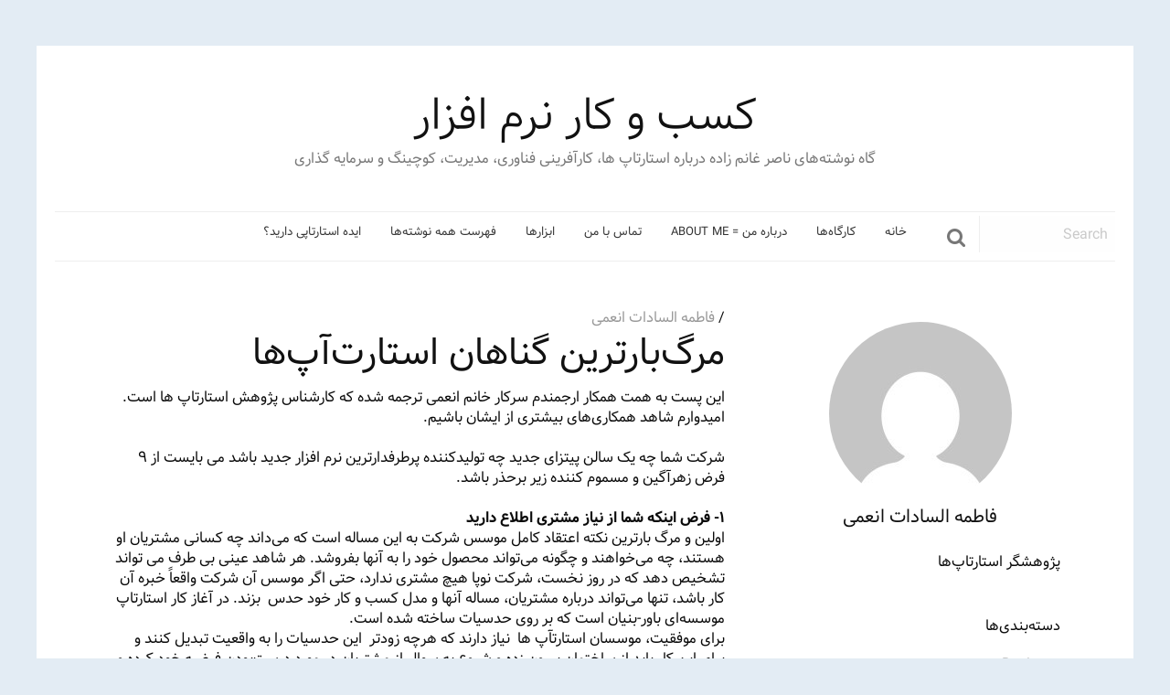

--- FILE ---
content_type: text/html; charset=utf-8
request_url: https://businessofsoftware.ir/author/anami/
body_size: 8889
content:
<!doctype html>
<html class="no-js" dir="rtl" lang="fa-IR" >
	<head>
		<meta charset="UTF-8" />
		<meta name="viewport" content="width=device-width, initial-scale=1.0" />
		<title>فاطمه السادات انعمی &#8211; کسب و کار نرم افزار</title>
<meta name='robots' content='max-image-preview:large' />
<link rel='dns-prefetch' href='https://ajax.googleapis.com/' />
<link rel='dns-prefetch' href='https://s.w.org/' />
<link rel='stylesheet' id='wp-block-library-rtl-css'  href='../../wp-includes/css/dist/block-library/style-rtl.min.css@ver=6.0.6.css' type='text/css' media='all' />
<style id='global-styles-inline-css' type='text/css'>
body{--wp--preset--color--black: #000000;--wp--preset--color--cyan-bluish-gray: #abb8c3;--wp--preset--color--white: #ffffff;--wp--preset--color--pale-pink: #f78da7;--wp--preset--color--vivid-red: #cf2e2e;--wp--preset--color--luminous-vivid-orange: #ff6900;--wp--preset--color--luminous-vivid-amber: #fcb900;--wp--preset--color--light-green-cyan: #7bdcb5;--wp--preset--color--vivid-green-cyan: #00d084;--wp--preset--color--pale-cyan-blue: #8ed1fc;--wp--preset--color--vivid-cyan-blue: #0693e3;--wp--preset--color--vivid-purple: #9b51e0;--wp--preset--gradient--vivid-cyan-blue-to-vivid-purple: linear-gradient(135deg,rgba(6,147,227,1) 0%,rgb(155,81,224) 100%);--wp--preset--gradient--light-green-cyan-to-vivid-green-cyan: linear-gradient(135deg,rgb(122,220,180) 0%,rgb(0,208,130) 100%);--wp--preset--gradient--luminous-vivid-amber-to-luminous-vivid-orange: linear-gradient(135deg,rgba(252,185,0,1) 0%,rgba(255,105,0,1) 100%);--wp--preset--gradient--luminous-vivid-orange-to-vivid-red: linear-gradient(135deg,rgba(255,105,0,1) 0%,rgb(207,46,46) 100%);--wp--preset--gradient--very-light-gray-to-cyan-bluish-gray: linear-gradient(135deg,rgb(238,238,238) 0%,rgb(169,184,195) 100%);--wp--preset--gradient--cool-to-warm-spectrum: linear-gradient(135deg,rgb(74,234,220) 0%,rgb(151,120,209) 20%,rgb(207,42,186) 40%,rgb(238,44,130) 60%,rgb(251,105,98) 80%,rgb(254,248,76) 100%);--wp--preset--gradient--blush-light-purple: linear-gradient(135deg,rgb(255,206,236) 0%,rgb(152,150,240) 100%);--wp--preset--gradient--blush-bordeaux: linear-gradient(135deg,rgb(254,205,165) 0%,rgb(254,45,45) 50%,rgb(107,0,62) 100%);--wp--preset--gradient--luminous-dusk: linear-gradient(135deg,rgb(255,203,112) 0%,rgb(199,81,192) 50%,rgb(65,88,208) 100%);--wp--preset--gradient--pale-ocean: linear-gradient(135deg,rgb(255,245,203) 0%,rgb(182,227,212) 50%,rgb(51,167,181) 100%);--wp--preset--gradient--electric-grass: linear-gradient(135deg,rgb(202,248,128) 0%,rgb(113,206,126) 100%);--wp--preset--gradient--midnight: linear-gradient(135deg,rgb(2,3,129) 0%,rgb(40,116,252) 100%);--wp--preset--duotone--dark-grayscale: url('index.html');--wp--preset--duotone--grayscale: url('index.html');--wp--preset--duotone--purple-yellow: url('index.html');--wp--preset--duotone--blue-red: url('index.html');--wp--preset--duotone--midnight: url('index.html');--wp--preset--duotone--magenta-yellow: url('index.html');--wp--preset--duotone--purple-green: url('index.html');--wp--preset--duotone--blue-orange: url('index.html');--wp--preset--font-size--small: 13px;--wp--preset--font-size--medium: 20px;--wp--preset--font-size--large: 36px;--wp--preset--font-size--x-large: 42px;}.has-black-color{color: var(--wp--preset--color--black) !important;}.has-cyan-bluish-gray-color{color: var(--wp--preset--color--cyan-bluish-gray) !important;}.has-white-color{color: var(--wp--preset--color--white) !important;}.has-pale-pink-color{color: var(--wp--preset--color--pale-pink) !important;}.has-vivid-red-color{color: var(--wp--preset--color--vivid-red) !important;}.has-luminous-vivid-orange-color{color: var(--wp--preset--color--luminous-vivid-orange) !important;}.has-luminous-vivid-amber-color{color: var(--wp--preset--color--luminous-vivid-amber) !important;}.has-light-green-cyan-color{color: var(--wp--preset--color--light-green-cyan) !important;}.has-vivid-green-cyan-color{color: var(--wp--preset--color--vivid-green-cyan) !important;}.has-pale-cyan-blue-color{color: var(--wp--preset--color--pale-cyan-blue) !important;}.has-vivid-cyan-blue-color{color: var(--wp--preset--color--vivid-cyan-blue) !important;}.has-vivid-purple-color{color: var(--wp--preset--color--vivid-purple) !important;}.has-black-background-color{background-color: var(--wp--preset--color--black) !important;}.has-cyan-bluish-gray-background-color{background-color: var(--wp--preset--color--cyan-bluish-gray) !important;}.has-white-background-color{background-color: var(--wp--preset--color--white) !important;}.has-pale-pink-background-color{background-color: var(--wp--preset--color--pale-pink) !important;}.has-vivid-red-background-color{background-color: var(--wp--preset--color--vivid-red) !important;}.has-luminous-vivid-orange-background-color{background-color: var(--wp--preset--color--luminous-vivid-orange) !important;}.has-luminous-vivid-amber-background-color{background-color: var(--wp--preset--color--luminous-vivid-amber) !important;}.has-light-green-cyan-background-color{background-color: var(--wp--preset--color--light-green-cyan) !important;}.has-vivid-green-cyan-background-color{background-color: var(--wp--preset--color--vivid-green-cyan) !important;}.has-pale-cyan-blue-background-color{background-color: var(--wp--preset--color--pale-cyan-blue) !important;}.has-vivid-cyan-blue-background-color{background-color: var(--wp--preset--color--vivid-cyan-blue) !important;}.has-vivid-purple-background-color{background-color: var(--wp--preset--color--vivid-purple) !important;}.has-black-border-color{border-color: var(--wp--preset--color--black) !important;}.has-cyan-bluish-gray-border-color{border-color: var(--wp--preset--color--cyan-bluish-gray) !important;}.has-white-border-color{border-color: var(--wp--preset--color--white) !important;}.has-pale-pink-border-color{border-color: var(--wp--preset--color--pale-pink) !important;}.has-vivid-red-border-color{border-color: var(--wp--preset--color--vivid-red) !important;}.has-luminous-vivid-orange-border-color{border-color: var(--wp--preset--color--luminous-vivid-orange) !important;}.has-luminous-vivid-amber-border-color{border-color: var(--wp--preset--color--luminous-vivid-amber) !important;}.has-light-green-cyan-border-color{border-color: var(--wp--preset--color--light-green-cyan) !important;}.has-vivid-green-cyan-border-color{border-color: var(--wp--preset--color--vivid-green-cyan) !important;}.has-pale-cyan-blue-border-color{border-color: var(--wp--preset--color--pale-cyan-blue) !important;}.has-vivid-cyan-blue-border-color{border-color: var(--wp--preset--color--vivid-cyan-blue) !important;}.has-vivid-purple-border-color{border-color: var(--wp--preset--color--vivid-purple) !important;}.has-vivid-cyan-blue-to-vivid-purple-gradient-background{background: var(--wp--preset--gradient--vivid-cyan-blue-to-vivid-purple) !important;}.has-light-green-cyan-to-vivid-green-cyan-gradient-background{background: var(--wp--preset--gradient--light-green-cyan-to-vivid-green-cyan) !important;}.has-luminous-vivid-amber-to-luminous-vivid-orange-gradient-background{background: var(--wp--preset--gradient--luminous-vivid-amber-to-luminous-vivid-orange) !important;}.has-luminous-vivid-orange-to-vivid-red-gradient-background{background: var(--wp--preset--gradient--luminous-vivid-orange-to-vivid-red) !important;}.has-very-light-gray-to-cyan-bluish-gray-gradient-background{background: var(--wp--preset--gradient--very-light-gray-to-cyan-bluish-gray) !important;}.has-cool-to-warm-spectrum-gradient-background{background: var(--wp--preset--gradient--cool-to-warm-spectrum) !important;}.has-blush-light-purple-gradient-background{background: var(--wp--preset--gradient--blush-light-purple) !important;}.has-blush-bordeaux-gradient-background{background: var(--wp--preset--gradient--blush-bordeaux) !important;}.has-luminous-dusk-gradient-background{background: var(--wp--preset--gradient--luminous-dusk) !important;}.has-pale-ocean-gradient-background{background: var(--wp--preset--gradient--pale-ocean) !important;}.has-electric-grass-gradient-background{background: var(--wp--preset--gradient--electric-grass) !important;}.has-midnight-gradient-background{background: var(--wp--preset--gradient--midnight) !important;}.has-small-font-size{font-size: var(--wp--preset--font-size--small) !important;}.has-medium-font-size{font-size: var(--wp--preset--font-size--medium) !important;}.has-large-font-size{font-size: var(--wp--preset--font-size--large) !important;}.has-x-large-font-size{font-size: var(--wp--preset--font-size--x-large) !important;}
</style>
<link rel='stylesheet' id='main-stylesheet-css'  href='../../wp-content/themes/Nausicaa/assets/stylesheets/foundation.css@ver=2.6.1.css' type='text/css' media='all' />
<script type='text/javascript' src='https://ajax.googleapis.com/ajax/libs/jquery/2.1.0/jquery.min.js?ver=2.1.0' id='jquery-js'></script>
<link rel="https://api.w.org/" href="../../wp-json/index.html" /><link rel="alternate" type="application/json" href="../../wp-json/wp/v2/users/4" />	</head>
	<body class="rtl archive author author-anami author-4 offcanvas">
	
		<div class="off-canvas-wrapper">
		<div class="off-canvas-wrapper-inner" data-off-canvas-wrapper>
		
<nav class="off-canvas position-left" id="mobile-menu" data-off-canvas data-position="left" role="navigation">
  <ul id="menu-main" class="vertical menu" data-accordion-menu><li id="menu-item-678" class="menu-item menu-item-type-custom menu-item-object-custom menu-item-home menu-item-678"><a href="../../page/1/index.html">خانه</a></li>
<li id="menu-item-676" class="menu-item menu-item-type-post_type menu-item-object-page menu-item-676"><a href="../../workshops/index.html">کارگاه‌ها</a></li>
<li id="menu-item-674" class="menu-item menu-item-type-post_type menu-item-object-page menu-item-674"><a href="../../about/index.html">درباره من = About me</a></li>
<li id="menu-item-677" class="menu-item menu-item-type-post_type menu-item-object-page menu-item-677"><a href="../../contact/index.html">تماس با من</a></li>
<li id="menu-item-673" class="menu-item menu-item-type-post_type menu-item-object-page menu-item-673"><a href="../../tools/index.html">ابزارها</a></li>
<li id="menu-item-675" class="menu-item menu-item-type-post_type menu-item-object-page menu-item-675"><a href="../nasser-ghanemzadeh/page/257/259/256/253/247/243/list-of-all-post/index.html">فهرست همه نوشته‌ها</a></li>
<li id="menu-item-797" class="menu-item menu-item-type-post_type menu-item-object-page menu-item-797"><a href="../../startups-start-here/index.html">ایده استارتاپی دارید؟</a></li>
</ul></nav>

<div class="off-canvas-content" data-off-canvas-content>
	
	
	<header id="masthead" class="site-header" role="banner">
		<div class="text-center site-title">
			<h1>
				<a href="../../page/1/index.html" rel="home">
					کسب و کار نرم افزار				</a>
			</h1>
			<div class="description">گاه نوشته‌های ناصر غانم زاده درباره استارتاپ ها، کارآفرینی فناوری، مدیریت، کوچینگ و سرمایه گذاری</div>
		</div>

		<div class="title-bar" data-responsive-toggle="site-navigation">
			<button class="menu-icon" type="button" data-toggle="mobile-menu"></button>
			<div class="title-bar-title">
				<a href="../../page/1/index.html" rel="home">menu</a>
			</div>
		</div>

		<nav id="site-navigation" class="main-navigation top-bar" role="navigation">
			<div class="menu-centered main-menu">
				<ul id="menu-main-1" class="dropdown menu desktop-menu" data-dropdown-menu><li class="menu-item menu-item-type-custom menu-item-object-custom menu-item-home menu-item-678"><a href="../../page/1/index.html">خانه</a></li>
<li class="menu-item menu-item-type-post_type menu-item-object-page menu-item-676"><a href="../../workshops/index.html">کارگاه‌ها</a></li>
<li class="menu-item menu-item-type-post_type menu-item-object-page menu-item-674"><a href="../../about/index.html">درباره من = About me</a></li>
<li class="menu-item menu-item-type-post_type menu-item-object-page menu-item-677"><a href="../../contact/index.html">تماس با من</a></li>
<li class="menu-item menu-item-type-post_type menu-item-object-page menu-item-673"><a href="../../tools/index.html">ابزارها</a></li>
<li class="menu-item menu-item-type-post_type menu-item-object-page menu-item-675"><a href="../nasser-ghanemzadeh/page/257/259/256/253/247/243/list-of-all-post/index.html">فهرست همه نوشته‌ها</a></li>
<li class="menu-item menu-item-type-post_type menu-item-object-page menu-item-797"><a href="../../startups-start-here/index.html">ایده استارتاپی دارید؟</a></li>
</ul>
							</div>
			<div class="head-search hide-for-small-only">
								<form role="search" method="get" id="searchform" action="../../page/1/index.html">
										<div class="input-group">
						<input type="text" class="input-group-field" value="" name="s" id="s" placeholder="Search">
												<div class="input-group-button">
							<button  type="submit" id="searchsubmit" class="button search-button">
								<i class="fa fa-search fa-4" aria-hidden="true"></i>
							</button>
							
						</div>

					</div>
									</form>
							</div>

		</nav>

	</header>

	<section class="container">
		
<div id="page" role="main">
	<article class="main-content">
	
							
<div id="post-447" class="blogpost-entry post-447 post type-post status-publish format-standard hentry category-startup category-business-of-software category-entrepreneurship category-customer_development tag-53 tag-63">
	<header>
		<time class="updated" datetime="2012-08-04T11:50:04+03:30"></time><span class="byline author"> /  <a href="index.html" rel="author" class="fn">فاطمه السادات انعمی</a></span>		<h2><a href="../../447/9-deadliest-start-up-sins/index.html">مرگ‌بارترین گناهان استارت‌آپ‌ها</a></h2>
	</header>
	
	<div class="entry-content">
		<p>این پست به همت همکار ارجمندم سرکار خانم انعمی ترجمه شده که کارشناس پژوهش استارتاپ ها است. امیدوارم شاهد همکاری‌های بیشتری از ایشان باشیم.<br />
&nbsp;<br />
شرکت شما چه یک سالن پیتزای جدید چه تولیدکننده پرطرفدارترین نرم افزار جدید باشد می بایست از ۹ فرض زهرآگین و مسموم کننده زیر برحذر باشد.<br />
&nbsp;<br />
<strong>۱- فرض اینکه شما از نیاز مشتری اطلاع دارید</strong><br />
اولین و مرگ بارترین نکته اعتقاد کامل موسس شرکت به این مساله است که می‌داند چه کسانی مشتریان او هستند، چه می‌خواهند و چگونه می‌تواند محصول خود را به آنها بفروشد. هر شاهد عینی بی طرف می تواند تشخیص دهد که در روز نخست، شرکت نوپا هیچ مشتری ندارد، حتی اگر موسس آن شرکت واقعاً خبره آن کار باشد، تنها می‌تواند درباره مشتریان، مساله آنها و مدل کسب و کار خود حدس  بزند. در آغاز کار استارتاپ موسسه‌ای باور-بنیان است که بر روی حدسیات ساخته شده است.<br />
برای موفقیت، موسسان استارتآپ ها  نیاز دارند که هرچه زودتر  این حدسیات را به واقعیت تبدیل کنند و برای این کار باید از ساختمان بیرون زده و شروع به سوال از مشتریان در مورد درست‌بودن فرضیه خود کرده و به سرعت آن‌هایی که اشتباه هستند را اصلاح کنند.<br />
&nbsp;<br />
<strong>۲- عبارت « من می دانم محصول چه ویژگی‌هایی باید داشته باشد»</strong><br />
دومین فرض اشتباه  به‌طور ضمنی از اولی ناشی می‌شود. موسسان فرض می کنند که مشتریان خود را می‌شناسند و فرض می‌کنند که تمام ویژگی‌های مورد نیاز مشتری را می‌شناسند.<br />
این موسسان محصولی با ویژگی‌های کامل را  با استفاده از روش‌های کلاسیک ساخت محصول مشخص‌، طراحی و می‌سازند بدون حتی ترک کردن ساختمانشان برای شناخت نیاز مشتریان.بدون تماس مستقیم و پیوسته با مشتریان مشخص نیست که آیا این ویژگی‌های محصول جاذبه‌ای برای مشتریان دارد یا خیر.<br />
&nbsp;<br />
<strong>۳- تمرکز روی تاریخ عرضه محصول</strong><br />
به‌صورت کلاسیک بخش‌های  مهندسی، فروش و بازاریابی تمام تمرکز خود را بروی تاریخ عرضه تغییر ناپذیر می‌گذارند. بخش بازاریابی یک رویداد خاص (نمایشگاه، کنفرانس، بلاگ‌نوشت و &#8230; ) را برای «عرضه» و معرفی محصول تدارک می‌بیند. مدیران اجرایی بر روی آن تاریخ تمرکز کرده  و برای یک مراسم آتش‌بازی در روز عرضه برنامه می‌چینند. نه مدیران و نه سرمایه گذاران تحمل هرگونه اشتباه که باعث تاخیر در آماده شدن محصول شود را ندارند.<br />
در این روش تاریخ ارائه محصول به مشتری صرفا تاریخی است که تیم ساخت محصول فکر می‌کند اولین نسخه محصول تمام (ساخته) می‌شود. ولی این به این معنی نیست که شرکت مشتریان خود را بطور کامل درک کرده و یا می داند که چگونه محصول خود را بازاریابی کرده و به فروش برساند. حال  تقریبا در همه شرکت های نوپا -آماده باشند یا نه- ساعت‌ها به شکلی تغییرناپذیر روی «اولین خرید مشتری» تنظیم شده است. حتی بدتر، سرمایه گذاران بازگشت‌های مالی خود هم برای این تاریخ برنامه‌ریزی می‌کنند.<br />
&nbsp;<br />
<strong>۴- پافشاری روی اجرا، به جای آزمودن، یادگیری و تکرار</strong><br />
شرکت های تثبیت شده مدل‌های کسب و کاری را اجرا می‌کنند که مشتریان، مساله‌ها و ویژگی های مورد نیاز محصول شناخته شده هستند. از سوی دیگر شرکت های نوپا نیاز  دارند تا  در حالت «جستجو» فعالیت کنند چرا که آنها با آزمودن، درستی هر یک از فرضیات اولیه خود را ثابت می‌کنند.<br />
آنها از نتیجه آزمون‌های خود یاد می‌گیرند، فرضیه‌های خود را پالایش کرده و دوباره تست می‌کنند و همه‌ی این کار برای یافتن مدل کسب و کاری تکرارپذیر، گسترش پذیر و سود ده است. در عمل شرکت های نوپا با مجموعه ای از حدس های اولیه‌ای شروع می‌کند و که بیشترشان نادرست از آب در می‌آیند.  بنابراین تمرکز روی اجرا و عرضه محصول یا خدمتی که بر پایه‌ی آن فرضیه‌های اولیه و تست نشده است، استراتژی بیرون رفتن از کسب و کار (ورشکستگی) است.<br />
&nbsp;<br />
<strong>۵- نوشتن طرح کسب و کاری که اجازه آزمون و خطا نمی‌دهد</strong><br />
طرح های کسب و کار و مدل‌های ساخت محصول کلاسیک مزیت بزرگی دارند: آن‌ها برای هیات مدیره و موسسان مسیری غیر مبهم به‌همراه سنگ‌نشان‌های به‌خوبی تعریف شده که هیات مدیره فرض می‌کند به آن‌ها دست خواهد یافت را فراهم می‌کنند. پیشرفت مالی با استفاده از سنجه‌هایی همچون صورت سودو زیان، ترازنامه و صورت جریان نقدی پیگیری می‌شوند. مشکل اینجاست که هیچکدام از این سنجه‌ها چندان به‌درد بخور نیستند چراکه آن‌ها نمی‌توانند روند پیشرفت تنها هدف استارتاپ را ردیابی کنند: یافتن یک مدل کسب و کار قابل تکرار و گسترش‌پذیر.<br />
&nbsp;<br />
<strong>۶- اشتباه گرفتن عناوین شغلی قدیمی با نیازهای شغلی شرکت‌های نوپا</strong><br />
بیشتر شرکت های نوپا عناوین شغلی خود را از شرکت‌های تثبیت شده قرض می‌گیرند.  اما باید به یاد داشته باشید که این شغل‌ها مخصوص سازمانهایی هستند که مدل کسب و کاری  شناخته شده را اجرا می‌کنند، عبارت «بخش فروش» در یک شرکت توسعه یافته به تیمی گفته می‌شود که پیوسته محصولی شناخته شده را  به یک گروه شناخته شده از مشتریان با  روش استاندارد ارایه، قیمت و  شرایط فروش می‌فروشند. شرکت‌های نوپا اگر هم این‌ها را داشته باشند خیلی کم  دارند. در واقع، آن‌ها بیرون به‌دنبال این‌ها می‌گردند.<br />
فرآیند «کشف مشتری»  نیاز به افرادی دارد که با تغییر، آشفتگی، یادگیری از شکست‌ها به راحتی برخورد کرده  و به راحتی در شرایط پرخطر و ناپایدار بدون هیچگونه نقشه راه کار می‌کنند.<br />
&nbsp;<br />
<strong>۷- اجرا بر اساس برنامه بازاریابی و فروش</strong><br />
استخدام معاون و مدیر با عناوین مناسب  ولی مهارت های نامناسب شما را به سمت مشکلات بیشتری می‌برد چرا که فروشندگان و بازاریابان از راه می‌رسند تا با حقوق بالاتر «برنامه» را اجرا کنند. مدیران و اعضای هیات مدیره که به این نشانه‌های سنجش‌پذیر پیشرفت خو گرفته‌اند روی این فعالیت‌های اجرایی تمرکز می‌کنند. چرا که این کار را بلد هستند( یا فکر می‌کنند استخدام شده‌اند تا این‌کار را بکنند). البته در شرکت‌های تثبیت شده با مشتریان و بازار مشخص، این تمرکز جواب می‌دهد.<br />
و حتی در بعضی از شرکت های نوپا در «<a href="../../354/market-type/index.html" title="گونه‌ی بازار" target="_blank"><strong>بازارهای موجود</strong></a>»،  جائیکه مشتریان و بازار شناخته شده اند ممکن است این روش کار دهد. اما در اکثر شرکت‌های نوپا سنجش پیشرفت با‌ عرضه محصول یا برنامه درآمد مشخصا پیشرفتی اشتباه است. چراکه این‌ها به خلاء فقدان بازخورد واقعی مشتری و مملو از مفروضاتی که ممکن است اشتباه باشند، درز خواهد کرد.<br />
&nbsp;<br />
<strong>۸- زود (نارس) گسترش دادن شرکت بر اساس فرض موفقیت</strong><br />
طرح کسب و کار، پیش‌بینی درآمد آن، و مدل معرفی محصول آن فرض می‌کنند که هرگامی که شرکت نوپا  بر می‌دارد بدون عیب و نقص ،و  به آرامی  به جلو می‌رود.<br />
این مدل جای کمی  برای خطاها، یادگیری، تکرار یا بازخورد مشتری در نظر می‌گیرد.<br />
حتی اکثر مدیران اجرایی باتجربه برای استخدام پرسنل براساس برنامه -صرف نظر از پیشرفت- تحت فشار هستند. این باعث هدایت به شرکت نوپا به سمت  فاجعه بعدی می‌شود: گسترش و بزرگ‌شدن زودهنگام.<br />
&nbsp;<br />
<strong>۹- مدیریت بحران، که شرکت را به سمت مارپیچ مرگ  می‌برد</strong><br />
بیشتر اشتباهات شرکت نوپا در زمان اولین فروش اثر خود را نشان می دهند، وقتی فروش مطابق« برنامه» اتفاق نمی‌افتد. به زودی معاون فروش به عنوان بخشی از «راه‌حل» اخراج می‌شود.<br />
معاون فروش جدیدی استخدام می‌شود و به سرعت نتیجه می‌گیرد که شرکت مشتریان خود را نمی‌شناسد و یا نمی‌داند چگونه به آن‌ها بفروشد. از آنجا که معاون فروش جدید استخدام شده تا مشکل فروش را «درست کند»، حالا واحد بازاریابی باید پاسخگوی معاون فروشی باشد که معتقد است هرکار که قبلاً در شرکت انجام شده اشتباه بوده است. (وگرنه معاون قبلی به‌خاطرش اخراج نمی‌شد).<br />
مشکل واقعی اینجا ظهور می‌کند:  که هیچ طرح کسب و کاری در اولین تماس با مشتری سربلند از آب در نمی‌آید. مفروضات موجود در طرح کسب و کار شامل یک‌سری فرضیات آزمایش نشده هستند. و وقتی نتایج واقعی می‌رسند، استارت آپ های هوشمند بر اساس نتایج یا چرخش می‌کنند یا مدل کسب و کار خود را تغییر می‌دهند. این بحران نیست، بلکه بخشی از جاده موفقیت است.<br />
&nbsp;<br />
این نوشته برگردانی است از:</p>
<p style="text-align: left;">Steve Blank, &#8220;9 Deadliest Start-up Sins&#8221;</p>
<p>&nbsp;</p>
<p style="text-align: justify;">می خواهید بار دیگر که مطلبی نوشته شد، آگاه گردید؟ عضو <strong><a href="../../../feed.businessofsoftware.ir/opatan">خوراک (feed)</a></strong> این بلاگ شوید. برای دست‌یابی به هم‌افزایی و اشتراک دیدگاه‌ها می‌توانید <a title="صفحه فیس بوک کسب و کار نرم‌افزار" href="https://www.facebook.com/businessofsoftware" target="_blank"><strong>به صفحه‌ی Facebook بلاگ</strong> (اینجا)</a> بروید.</p>
	</div>
	<footer>
		<p>
							<span class="tags">
					<i class="fa fa-tag" aria-hidden="true"></i> <a href="../../tag/استارتاپ/page/1/index.html" rel="tag">استارتاپ</a>, <a href="../../tag/استیو-بلنک/index.html" rel="tag">استیو بلنک</a>				</span>
						<span class="categorys">
				<i class="fa fa-folder" aria-hidden="true"></i> <a href="../../category/startup/page/1/index.html" rel="category tag">استارتاپ</a>, <a href="../../category/business-of-software/page/1/index.html" rel="category tag">کسب و کار نرم‌افزار</a>, <a href="../../category/entrepreneurship/page/1/index.html" rel="category tag">مدیریت و کارآفرینی</a>, <a href="../../category/customer_development/page/1/index.html" rel="category tag">مشتری سازی</a>			</span>
		</p>
	</footer>
</div>
		
		
				
	</article>
	

<aside class="sidebar">
		<div id="author-profile" class="text-center">

		<img alt='' src='https://1.gravatar.com/avatar/7c63e107e494f193be8a417284361e8c?s=200&#038;d=mm&#038;r=g' srcset='https://1.gravatar.com/avatar/7c63e107e494f193be8a417284361e8c?s=400&#038;d=mm&#038;r=g 2x' class='avatar avatar-200 photo' height='200' width='200' loading='lazy'/>		
		<h5 class="author-name"><a href="index.html" title="ارسال شده توسط فاطمه السادات انعمی" rel="author">فاطمه السادات انعمی</a></h5>

		<div class="social-media">
			
			
			
					</div>
	
	</div>

	<p class="author-description author-bio">
		پژوهشگر استارتاپ‌ها	</p>




			<article id="categories-224998701" class="widget widget_categories"><h6>دسته‌بندی‌ها</h6>
			<ul>
					<li class="cat-item cat-item-3"><a href="../../category/business/page/1/index.html">Business</a>
</li>
	<li class="cat-item cat-item-50"><a href="../../category/lean_startup/page/1/index.html" title="استارتاپ ناب
لین استارتاپ
نوپای ناب
متد لین">Lean Startup</a>
</li>
	<li class="cat-item cat-item-5"><a href="../../category/linux/page/1/index.html">linux</a>
</li>
	<li class="cat-item cat-item-6"><a href="../../category/marketing/page/1/index.html">marketing</a>
</li>
	<li class="cat-item cat-item-16"><a href="../../category/web/index.html">web</a>
</li>
	<li class="cat-item cat-item-46"><a href="../../category/startup/page/1/index.html" title="استارت آپ">استارتاپ</a>
</li>
	<li class="cat-item cat-item-51"><a href="../../category/iranian-startup/page/1/index.html" title="استارت آپ ایرانی, استارتاپ ایرانی, Startup Iran">استارتاپ ایرانی</a>
</li>
	<li class="cat-item cat-item-17"><a href="../../category/economy/page/1/index.html">اقتصاد</a>
</li>
	<li class="cat-item cat-item-52"><a href="../../category/ecosystem/page/1/index.html" title="اکوسیستم استارتاپی">اکوسیستم کارآفرینی</a>
</li>
	<li class="cat-item cat-item-18"><a href="../../category/marketing-stuff/page/1/index.html">بازاریابی</a>
</li>
	<li class="cat-item cat-item-7"><a href="../../category/opensource/page/1/index.html">بازمتن</a>
</li>
	<li class="cat-item cat-item-45"><a href="../../category/off-topic_about-me/page/1/index.html">خودنوشت</a>
</li>
	<li class="cat-item cat-item-47"><a href="../../category/cloud-computing/index.html">رایانش ابری</a>
</li>
	<li class="cat-item cat-item-14"><a href="../../category/books/page/1/index.html">کتاب</a>
</li>
	<li class="cat-item cat-item-15"><a href="../../category/business-of-software/page/1/index.html">کسب و کار نرم‌افزار</a>
</li>
	<li class="cat-item cat-item-9"><a href="../../category/لینوکس/page/1/index.html">لینوکس</a>
</li>
	<li class="cat-item cat-item-4"><a href="../../category/business-model/page/1/index.html" title="Business Model Generation, Business Model innovation, Business Model Design
مباحث مرتبط با نوآوری مدل کسب و کار، خلق مدل کسب و کار و طراحی مدل کسب و کار">مدل کسب و کار</a>
</li>
	<li class="cat-item cat-item-11"><a href="../../category/entrepreneurship/page/1/index.html">مدیریت و کارآفرینی</a>
</li>
	<li class="cat-item cat-item-49"><a href="../../category/customer_development/page/1/index.html" title="Customer Development">مشتری سازی</a>
</li>
	<li class="cat-item cat-item-10"><a href="../../category/articles/page/1/index.html">مقاله</a>
</li>
	<li class="cat-item cat-item-12"><a href="../../category/software/page/1/index.html">نرم افزار</a>
</li>
	<li class="cat-item cat-item-8"><a href="../../category/software-stuff/page/1/index.html">نرم‌افزاری</a>
</li>
	<li class="cat-item cat-item-13"><a href="../../category/theweb/page/1/index.html">وب</a>
</li>
			</ul>

			</article>	</aside>

</div>


		</section>
		<div id="footer-container">
			<footer id="footer">
							</footer>
			<div class="row text-center">
							</div>
		</div>

		
		</div><!-- Close off-canvas wrapper inner -->
	</div><!-- Close off-canvas wrapper -->
</div><!-- Close off-canvas content wrapper -->


<script type='text/javascript' src='../../wp-content/themes/Nausicaa/assets/javascript/foundation.js@ver=2.6.1' id='foundation-js'></script>
<script defer src="https://static.cloudflareinsights.com/beacon.min.js/vcd15cbe7772f49c399c6a5babf22c1241717689176015" integrity="sha512-ZpsOmlRQV6y907TI0dKBHq9Md29nnaEIPlkf84rnaERnq6zvWvPUqr2ft8M1aS28oN72PdrCzSjY4U6VaAw1EQ==" data-cf-beacon='{"version":"2024.11.0","token":"3869a7cfcc2b43db9c8a38271732575c","r":1,"server_timing":{"name":{"cfCacheStatus":true,"cfEdge":true,"cfExtPri":true,"cfL4":true,"cfOrigin":true,"cfSpeedBrain":true},"location_startswith":null}}' crossorigin="anonymous"></script>
</body>
</html>
